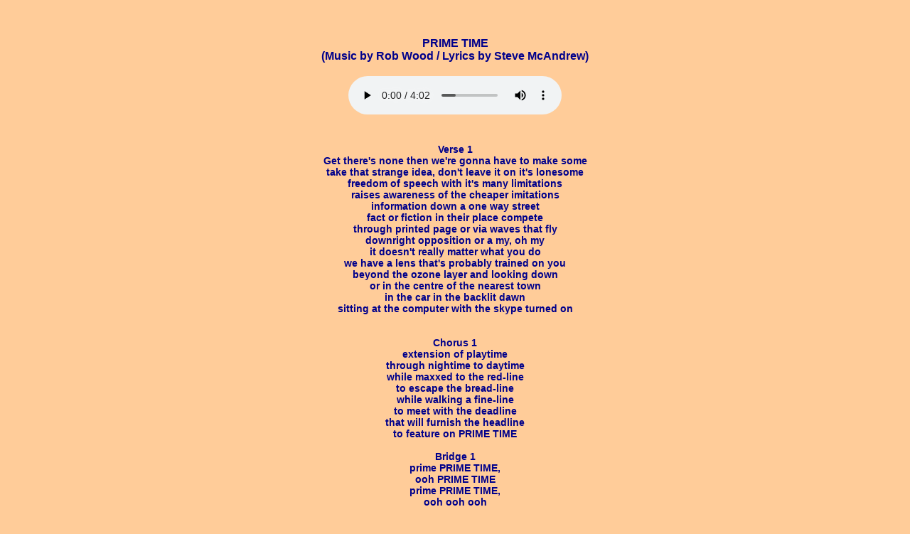

--- FILE ---
content_type: text/html
request_url: https://symirock.com/pages_html/lyrics_and_sounds_pages/lyrics_and_sounds_pages_the_rob_wood_project/lyrics_and_sounds_page_prime_time.html
body_size: 1799
content:
<!doctype html>
<html>
<head>
<meta charset="UTF-8">
<meta name="description" content="The personal web site of guitarist/vocalist Steve McAndrew (Spike), originally from Burntisland, but now Linlithgow Bridge, West Lothian, Scotland. It features his life (mainly musical) e.g. lyrics, Audio files and stuff! He now works under the name of Symi Rock, formerly Rock Infinity, GMT (or G.M.T.), Scarlet Lies, Charisma and Quasis. He has been involved in many internet projects - Aint TV, Cosmic Singularity, The Rob Wood Project and Cool Beyond Zero, to name a few! His writing style is varied from blistering Rock to Orchestral melody and owns and plays his Fender guitar personally signed by Joe Satriani.">
<meta name="keywords" content="Steve McAndrew,Spike,Burntisland,The Pleasure Dome,McAndrew,Linlithgow,GMT,Scarlet Lies,Quasis,Rock Music,AOR,Rock,The Pleasuredome,Joe Satriani,Aint TV,The Rob Wood Project,Cool Beyond Zero,Cosmic Singularity, Symi Rock, Symi, Poseidon Cruises">
<meta name="Author" content="Victor Stephen McAndrew">
<link href="../../../css/main.css" rel="stylesheet" type="text/css">
<title>Prime Time Lyrics and Sounds Page</title> 
  </head>
<body>
<center>
    <div align="center">
		
      <h3 align="center"><br><br>PRIME TIME<br>
(Music by Rob Wood / Lyrics by Steve McAndrew)</h3>
      <h4 align="center"><audio controls>
          <source src="../../../sounds/the_rob_wood_project/11_prime_time.mp3" type="audio/mp3">
      </audio></h4>
<br>
      <h4 align="center">Verse 1<br>
        Get there's none then we're gonna have to make some<br>
        take that strange idea, don't leave it on it's lonesome<br>
        freedom of speech with it's many limitations<br>
        raises awareness of the cheaper imitations<br>
        information down a one way street<br>
        fact or fiction in their place compete<br>
        through printed page or via waves that fly<br>
        downright opposition or a my, oh my<br>
        it doesn't really matter what you do<br>
        we have a lens that's probably trained on you<br>
        beyond the ozone layer and looking down<br>
        or in the centre of the nearest town<br>
        in the car in the backlit dawn<br>
        sitting at the computer with the skype turned on
        <br>
      <br>
		
      <br>
		Chorus 1<br>
		extension of playtime <br>
        through nightime to daytime <br>
        while maxxed to the red-line<br>
        to escape the bread-line<br>
        while walking a fine-line<br>
        to meet with the deadline<br>
        that will furnish the headline<br>
      to feature on PRIME TIME      <br>
	
      <br>      Bridge 1<br>
        prime PRIME TIME,<br>
        ooh
         PRIME TIME<br>
         prime PRIME TIME,<br>
ooh
      ooh ooh      <br>
	
      <br>Verse 2<br>
        we'll get the longest zoom that's known to man<br>
        then we'll play surveillance in our baker's van<br>
        we'll site ourselves in the perfect spot<br>
        the newest place we find where things get really hot<br>
        let the motors send the shutters fly<br>
        who'll be the one before the blinking eye<br>
        once captured there is no escape<br>
        imprisoned by the digits or a piece of tape<br>
        released to the ransom at the bidding war<br>
        he who pays the piper is the editor<br>
        only he knows how far he's Prepared to go<br>
        but knows he'll lose the story if he stays too low
        <br>
        <br>
        Chorus 2<br>
		extension of playtime <br>
		through nightime to daytime <br>
		while maxxed to the red-line<br>
		to escape the bread-line<br>
		while walking a fine-line<br>
		to meet with the deadline<br>
		that will furnish the headline<br>
		to feature on PRIME TIME        <br>
			  <br>Bridge 2<br>
		prime PRIME TIME,<br>
		ooh
				 PRIME TIME<br>
		prime PRIME TIME,<br>
		ooh
			  ooh ooh<br>
			  <br>

		<br>Chorus 3<br> 
				while we're drinking our fine wine
		<br>
		through nightime to daytime <br>
		we're maxxed to the red-line<br>
		now well clear of that bread-line<br>
		we tiptoed that fine-line<br>
		and met with the deadline<br>
		that  furnished the headline<br>
		that featured on PRIME TIME <br>
			  <br>Bridge 3<br>
		prime PRIME TIME,<br>
		ooh
				 PRIME TIME<br>
		prime PRIME TIME,<br>
		ooh
				 PRIME TIME<br>
		prime PRIME TIME,      <br>
	
      <br>Outro<br>
        prime PRIME TIME<br>
        <br>
      </h4>
  <br>
     
		
      <h5 align="center">Comment:- This lyrical idea was inspired by the media frenzy and the ever Present perceived thirst for news to be up-to-the-minute and zappy! I often wonder just how much of the news is just created...call me the cynic!!</h5>
      
      <h5 align="center">Comments: You can see the collaboration thread <a href="http://www.musicianscollaboration.com/forum/index.php?topic=1270.45" target="_blank">here</a>.<br>
        <br>
      </h5>
    </div>
<div align="center"><a href="lyrics_and_sounds_pages_the_rob_wood_project.html" target="_self"><img border="0" align="middle" src="../../../images/page_layout_data/navigation/back.png" alt="Back Button Image"></a></div>

</center>
	
</body>
	
</html>


--- FILE ---
content_type: text/css
request_url: https://symirock.com/css/main.css
body_size: 1110
content:
@charset "utf-8";

html {
 box-sizing: border-box;
}

*, *:before, *:after {
	color: #00008B;
	border-radius: 0px;
	top: auto;
	margin-left: 2px;
	margin-right: 2px;
}

body {
	margin: 0 2%;
	font-family: exo, "Helvetica Neue", Helvetica, Arial, sans-serif;
	font-weight: 400;
	background-color: #FFCC99
}

a {
	color: #319431;
	text-decoration: none;
	font-weight: 600;
	font-size: medium;
	padding: 0;
	margin-left: 2px;
	margin-right: 2px;
}

a:visited {
	color: #53D353;
}

a:hover, a:active, a:focus {
	color:darkorange;
	text-decoration: underline;
}

p{
	font-size: 15px
}

h1 {
	font-size: 20px;
	color: #00008B;
	border-bottom: none
}

h2 {
	font-size: 18px;
	color: #00008B;
}

h3 {
	font-size: 16px;
	color: #00008B;	
}

h4 {
	font-size: 14px;
	color: #00008B;
	margin-bottom: 2px;
}

h5 {
	font-size: 12px;
	color: #00008B;
	padding:0px;
    margin: 1px;
}

h6 {
	font-size: 10px;
	color: #00008B;
	padding: 0px;
    margin: 0px;
}

h7 {
	font-size: 16px;
	color: darkorange;
}

h8 {
	font-size: 12px;
	color: #00008B;
	padding:0px;
    margin: 1px;
	font-weight: 600;
}


.line_number{
	
}



.icon{
	height: 64;
	background-color: #FFCC99;
	margin: 2;
	padding: 1px;
	font-size: 12px;
	font-weight: 600;
	color: #00008B;
	text-align: left;
	float: left;
	border-spacing: 0 0px;
	top: auto;
}
.clear_float{
	clear:left
}

p6{
	font-size: 12px;
	font-weight: 600;
	color: #00008B;
}

diary_month_non_links_text{
	color: #000000;
	text-decoration: line-through;
	font-weight: 600;
	font-size: medium;
	padding: 0;
	margin-left: 2px;
	margin-right: 2px;		
}


/*TABLET*/
@media (max-width: 768px) {
	
p{
	font-size: 13px
}

h1 {
	font-size: 18px;
	color: #00008B;
	border-bottom: none
}

h2 {
	font-size: 15px;
	color: #00008B;
}

h3 {
	font-size: 13px;
	color: #00008B;	
}

h4 {
	font-size: 12px;
	color: #00008B;
	margin-bottom: 2px;
}

h5 {
	font-size: 11px;
	color: #00008B;
	padding:0px;
    margin: 1px;
}

h6 {
	font-size: 10px;
	color: #00008B;
	padding: 0px;
    margin: 0px;
}

h7 {
	font-size: 16px;
	color: darkorange;
}

a {
	color: #319431;
	text-decoration: none;
	font-weight: 600;
	font-size: small;
	padding: 0;
	margin-left: 2px;
	margin-right: 2px;
}

diary_month_non_links_text{
	color: #000000;
	text-decoration: line-through;
	font-weight: 600;
	font-size: small;
	padding: 0;
	margin-left: 2px;
	margin-right: 2px;		
}
	
}
	
	
/*MOBILE*/
@media (max-width: 400px) {
	
p{
	font-size: 12px
}

h1 {
	font-size: 16px;
	color: #00008B;
	border-bottom: none
}

h2 {
	font-size: 12px;
	color: #00008B;
}

h3 {
	font-size: 11px;
	color: #00008B;	
}

h4 {
	font-size: 10px;
	color: #00008B;
	margin-bottom: 2px;
}

h5 {
	font-size: 10px;
	color: #00008B;
	padding:0px;
    margin: 1px;
}

h6 {
	font-size: 10px;
	color: #00008B;
	padding: 0px;
    margin: 0px;
}

h7 {
	font-size: 16px;
	color: darkorange;
}

h8 {
	font-size: 12px;
	color: #00008B;
	padding:0px;
    margin: 1px;
	font-weight: 600;
}

a {
	color: #319431;
	text-decoration: none;
	font-weight: 600;
	font-size: x-small;
	padding: 0;
	margin-left: 2px;
	margin-right: 2px;
}	
	
diary_month_non_links_text{
	color: #000000;
	text-decoration: line-through;
	font-weight: 600;
	font-size: x-small;
	padding: 0;
	margin-left: 2px;
	margin-right: 2px;		
}
	
	}

	
#symi_animals-2 {
}
#symi_misc_2 {
}
#symi_miscellaneous_3 {
}
#symi_misc_3 {
}
#jen_archive_2 {
}
#symi_sep_2007_20 {
}
#symi_sep_2007_40 {
}
#symi_sep_2007_4 {
}
#Position4 {
}
#video_covers_row2 {
}
#video_covers_row1 {
}
#symi_2004_hol2 {
}
#symi_2004_hol3 {
}
#symi_2004_hol4 {
}
#symi_2003_hol4 {
}
#symi_2003_hol2 {
}
#symi_2003_hol3 {
}
#pos3 {
}
#pos2 {
}
#pos4 {
}
#pos2 {
}
#pos2 {
}
#lyrics_title {
	text-align: center;
	font-size: large;
}
body center br {
}
lyrics_composer {
}
#lyrics_Verse {
}
lyrics_Chorus {
}
lyrics_Middle8 {
}
lyrics_Outro {
}
#symi_wind {
}
#symi_wind {
	top: 5px;
}
#cosmic_singularity {
}
#cbz1 {
}
#cbz1 {
}
.text{
font-family: tahoma; 
font-size: 12px;
font-weight: bold; 
color: darkblue;
}
.texrt {
}
.textr {
}
#album_row_1 {
}
#album_row_2 {
}
#album_row_3 {
}
#album_row_4 {
}
#video_row_1 {
}
#video_row_1 {
}
#video_row_2 {
}
#coming_home {
}
#smoke_plumes {
}
#cuc_me {
}
#learning_how_to_fly {
}
#easy_living {
}
#the_rover {
}
#jam_track1 {
}

.header {
}
.h4 {
}
.align_cell {
}
.nav_image {
}
.strikethrough {
}
#album_row_5 {
}

	
  
.items li
{
	float: left;
	margin: 0px 5px 5px 0px;
	text-transform: uppercase;
}
  
.items li .outerContainer
{
	display: table;
	height: 180px;
	overflow: hidden;
	width: 200px;
	background-color: #EBEBEB;
	border-bottom: 1px solid #CCCCCC;
	border-right: 1px solid #CCCCCC;
}
  
.items li .outerContainer:Hover
{
	background-color: red;
}

.items li .outerContainer .innerContainer
{
	display: table-cell;
	vertical-align: middle;
	width: 100%;
	margin: 0 auto;
	text-align: center;
}
  
.items li .outerContainer .innerContainer .element a
{
	color: #999999;
	text-decoration: none;
	padding: 0px 10px;
	display: block;
}
  
.items li .outerContainer:Hover .innerContainer .element a
{
	color: #FFFFFF;
	text-decoration: none;  	  
}
#row_2 {
}
#row_3 {
}
#row_4 {
}
#set1_row2 {
}
#set1_row3 {
}
#set1_row4 {
}
#set2_row1 {
}
#row2 {
}
#row3 {
}
#row3 {
}
#row5 {
}
#row6 {
}
#row7 {
}
#row8 {
}
#row5 {
}
#row5 {
}
#row9 {
}
#row13 {
}
#row1 {
}
#row8 {
}
#row1 {
}
#row2 {
}
#row3 {
}
#row4 {
}
#row5 {
}
#row6 {
}
#row7 {
}
#row8 {
}
#row1 {
}
#row2 {
}
#row3 {
}
#row4 {
}
.row2 {
}
.row1 {
}
#row1 {
}
#row2 {
}
#row3 {
}
#row4 {
}
#row5 {
}
#row6 {
}
#row7 {
}
#row8 {
}
#row9 {
}
#row10 {
}
#row11 {
}
#row12 {
}
#row1 {
}
#row2 {
}
#row3 {
}
#row4 {
}
#row5 {
}
#row6 {
}
#row7 {
}
#row8 {
}
#row9 {
}
#row10 {
}
#row11 {
}
#row12 {
}
#row13 {
}
#row1 {
}
#row2 {
}
#row3 {
}
#row4 {
}
#row5 {
}
#row6 {
}
#row7 {
}
#row1 {
}
#row2 {
}
#row3 {
}
#row4 {
}
#row5 {
}
#row6 {
}
#row7 {
}
#row8 {
}
#row9 {
}
#row10 {
}
#row11 {
}
#row12 {
}
#row13 {
}
#row14 {
}
#row1 {
}
#row2 {
}
#row1 {
}
#row2 {
}
#row3 {
}
#row4 {
}
#row5 {
}
#row1 {
}
#row2 {
}
#row1 {
}
#row2 {
}
#row1 {
}
#row2 {
}
#row3 {
}
#row4 {
}
#row1 {
}
#row2 {
}
#row3 {
}
#row4 {
}
#row5 {
}
#row6 {
}
#row7 {
}
#row8 {
}
#row9 {
}
#row10 {
}
#row11 {
}
#row1 {
}
#row2 {
}
#row1 {
}
#row2 {
}
#row3 {
}
#row4 {
}
#row5 {
}
#row6 {
}
#row7 {
}
#row8 {
}
#row9 {
}
#row10 {
}
#row11 {
}
#row12 {
}
#row1 {
}
#row2 {
}
#row1 {
}
#row2 {
}
#row3 {
}
#row1 {
}
#row2 {
}
#row1 {
}
#row2 {
}
#row1 {
}
#row2 {
}
#row3 {
}
#row4 {
}
#row5 {
}
#row6 {
}
#row7 {
}
#row1 {
}
#row2 {
}
#row1 {
}
#row3 {
}
#row1 {
}
#row2 {
}
#row1 {
}
#row2 {
}
#row3 {
}
#row4 {
}
#row5 {
}
#row6 {
}
#row7 {
}
#row1 {
}
#row2 {
}
#row3 {
}
#row4 {
}
